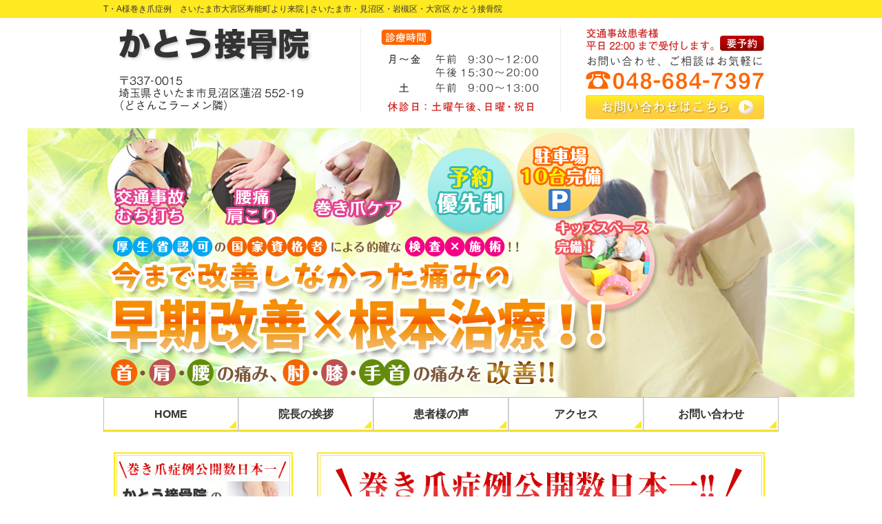

--- FILE ---
content_type: text/html; charset=UTF-8
request_url: https://katosekkotsuin.jp/makizume/post-6019
body_size: 8118
content:
<!DOCTYPE html>
<html lang="ja">
<head>

<!-- Google Tag Manager -->
<script>(function(w,d,s,l,i){w[l]=w[l]||[];w[l].push({'gtm.start':
new Date().getTime(),event:'gtm.js'});var f=d.getElementsByTagName(s)[0],
j=d.createElement(s),dl=l!='dataLayer'?'&l='+l:'';j.async=true;j.src=
'https://www.googletagmanager.com/gtm.js?id='+i+dl;f.parentNode.insertBefore(j,f);
})(window,document,'script','dataLayer','GTM-M58FDMZS');</script>
<!-- End Google Tag Manager -->

<meta name="viewport" content="width=device-width, initial-scale=1">
<meta charset="UTF-8">
<meta http-equiv="Content-Script-type" content="text/javascript">  
<meta http-equiv="Content-Style-type" content="text/css">

<title>かとう接骨院 | さいたま市・見沼区・岩槻区・大宮区 - さいたま市・見沼区・岩槻区・大宮区 かとう接骨院</title>

<link rel="alternate" type="application/rss+xml" title="かとう接骨院 | さいたま市・見沼区・岩槻区・大宮区 RSS Feed" href="https://katosekkotsuin.jp/feed" />
<link rel="pingback" href="https://katosekkotsuin.jp/xmlrpc.php" />

<link rel="stylesheet" type="text/css" href="https://katosekkotsuin.jp/wp-content/themes/rs-template/style.css" media="all">
<link rel="stylesheet" type="text/css" href="https://katosekkotsuin.jp/rs-files/styles/common.css" media="all">
<link rel="stylesheet" type="text/css" href="https://katosekkotsuin.jp/rs-files/styles/custom.css" media="all">
<link rel="stylesheet" type="text/css" href="https://katosekkotsuin.jp/rs-files/styles/inner.css" media="all">
<link rel="stylesheet" type="text/css" href="/rs-files/styles/responsive.css" media="all">

<!--[if lte IE 8]><script src="https://katosekkotsuin.jp/rs-files/scripts/html5.js" type="text/javascript"></script><![endif]-->
<script src="//code.jquery.com/jquery-latest.js" type="text/javascript"></script>
<script type="text/javascript" src="https://katosekkotsuin.jp/rs-files/scripts/local.js"></script>
<script type="text/javascript" src="/rs-files/scripts/responsive.js"></script>

    <rdf:RDF xmlns:rdf="http://www.w3.org/1999/02/22-rdf-syntax-ns#"
			xmlns:dc="http://purl.org/dc/elements/1.1/"
			xmlns:trackback="http://madskills.com/public/xml/rss/module/trackback/">
		<rdf:Description rdf:about="https://katosekkotsuin.jp/makizume/post-6019"
    dc:identifier="https://katosekkotsuin.jp/makizume/post-6019"
    dc:title="T・A様巻き爪症例　さいたま市大宮区寿能町より来院"
    trackback:ping="https://katosekkotsuin.jp/makizume/post-6019/trackback" />
</rdf:RDF>
<meta name='robots' content='max-image-preview:large' />
<link rel='dns-prefetch' href='//s.w.org' />
		<script type="text/javascript">
			window._wpemojiSettings = {"baseUrl":"https:\/\/s.w.org\/images\/core\/emoji\/13.1.0\/72x72\/","ext":".png","svgUrl":"https:\/\/s.w.org\/images\/core\/emoji\/13.1.0\/svg\/","svgExt":".svg","source":{"concatemoji":"https:\/\/katosekkotsuin.jp\/wp-includes\/js\/wp-emoji-release.min.js?ver=5.8.12"}};
			!function(e,a,t){var n,r,o,i=a.createElement("canvas"),p=i.getContext&&i.getContext("2d");function s(e,t){var a=String.fromCharCode;p.clearRect(0,0,i.width,i.height),p.fillText(a.apply(this,e),0,0);e=i.toDataURL();return p.clearRect(0,0,i.width,i.height),p.fillText(a.apply(this,t),0,0),e===i.toDataURL()}function c(e){var t=a.createElement("script");t.src=e,t.defer=t.type="text/javascript",a.getElementsByTagName("head")[0].appendChild(t)}for(o=Array("flag","emoji"),t.supports={everything:!0,everythingExceptFlag:!0},r=0;r<o.length;r++)t.supports[o[r]]=function(e){if(!p||!p.fillText)return!1;switch(p.textBaseline="top",p.font="600 32px Arial",e){case"flag":return s([127987,65039,8205,9895,65039],[127987,65039,8203,9895,65039])?!1:!s([55356,56826,55356,56819],[55356,56826,8203,55356,56819])&&!s([55356,57332,56128,56423,56128,56418,56128,56421,56128,56430,56128,56423,56128,56447],[55356,57332,8203,56128,56423,8203,56128,56418,8203,56128,56421,8203,56128,56430,8203,56128,56423,8203,56128,56447]);case"emoji":return!s([10084,65039,8205,55357,56613],[10084,65039,8203,55357,56613])}return!1}(o[r]),t.supports.everything=t.supports.everything&&t.supports[o[r]],"flag"!==o[r]&&(t.supports.everythingExceptFlag=t.supports.everythingExceptFlag&&t.supports[o[r]]);t.supports.everythingExceptFlag=t.supports.everythingExceptFlag&&!t.supports.flag,t.DOMReady=!1,t.readyCallback=function(){t.DOMReady=!0},t.supports.everything||(n=function(){t.readyCallback()},a.addEventListener?(a.addEventListener("DOMContentLoaded",n,!1),e.addEventListener("load",n,!1)):(e.attachEvent("onload",n),a.attachEvent("onreadystatechange",function(){"complete"===a.readyState&&t.readyCallback()})),(n=t.source||{}).concatemoji?c(n.concatemoji):n.wpemoji&&n.twemoji&&(c(n.twemoji),c(n.wpemoji)))}(window,document,window._wpemojiSettings);
		</script>
		<style type="text/css">
img.wp-smiley,
img.emoji {
	display: inline !important;
	border: none !important;
	box-shadow: none !important;
	height: 1em !important;
	width: 1em !important;
	margin: 0 .07em !important;
	vertical-align: -0.1em !important;
	background: none !important;
	padding: 0 !important;
}
</style>
	<link rel='stylesheet' id='wp-block-library-css'  href='https://katosekkotsuin.jp/wp-includes/css/dist/block-library/style.min.css?ver=5.8.12' type='text/css' media='all' />
<link rel='stylesheet' id='contact-form-7-css'  href='https://katosekkotsuin.jp/wp-content/plugins/contact-form-7/includes/css/styles.css?ver=4.7' type='text/css' media='all' />
<link rel='stylesheet' id='wp-pagenavi-css'  href='https://katosekkotsuin.jp/wp-content/plugins/wp-pagenavi/pagenavi-css.css?ver=2.70' type='text/css' media='all' />
<script type='text/javascript' src='https://katosekkotsuin.jp/wp-includes/js/jquery/jquery.min.js?ver=3.6.0' id='jquery-core-js'></script>
<script type='text/javascript' src='https://katosekkotsuin.jp/wp-includes/js/jquery/jquery-migrate.min.js?ver=3.3.2' id='jquery-migrate-js'></script>
<link rel="https://api.w.org/" href="https://katosekkotsuin.jp/wp-json/" /><link rel="EditURI" type="application/rsd+xml" title="RSD" href="https://katosekkotsuin.jp/xmlrpc.php?rsd" />
<link rel="wlwmanifest" type="application/wlwmanifest+xml" href="https://katosekkotsuin.jp/wp-includes/wlwmanifest.xml" /> 
<meta name="generator" content="WordPress 5.8.12" />
<link rel='shortlink' href='https://katosekkotsuin.jp/?p=6019' />
<link rel="alternate" type="application/json+oembed" href="https://katosekkotsuin.jp/wp-json/oembed/1.0/embed?url=https%3A%2F%2Fkatosekkotsuin.jp%2Fmakizume%2Fpost-6019" />
<link rel="alternate" type="text/xml+oembed" href="https://katosekkotsuin.jp/wp-json/oembed/1.0/embed?url=https%3A%2F%2Fkatosekkotsuin.jp%2Fmakizume%2Fpost-6019&#038;format=xml" />

</head>
<body>

<!-- Google Tag Manager (noscript) -->
<noscript><iframe src="https://www.googletagmanager.com/ns.html?id=GTM-M58FDMZS"
height="0" width="0" style="display:none;visibility:hidden"></iframe></noscript>
<!-- End Google Tag Manager (noscript) -->

<div id="menu_block">
	<div class="menu_box"><a href="/"><img src="/rs-files/images/common/menu_01.jpg" alt="MENU" /></a></div>
	<div class="menu_box"><a href="/price"><img src="/rs-files/images/common/menu_02.jpg" alt="MENU" /></a></div>
	<div class="menu_box"><a href="#access_info"><img src="/rs-files/images/common/menu_03.jpg" alt="MENU" /></a></div>
	<div class="menu_box"><a href="//xn--n8j7a5a2ir61njea755a3owe4ozsrga5730ats9cygt.com/" target="_blank"><img src="/rs-files/images/common/menu_04.jpg" alt="MENU" /></a></div>
	<div class="menu_box"><a href="/beginner"><img src="/rs-files/images/common/menu_05.jpg" alt="MENU" /></a></div>
</div>

<div id="icon_tel">
<a class="tel" href="tel:048-684-7397"><img src="/rs-files/images/common/tel_sp.png" alt="TEL" /></a>
<a class="line" href="https://line.me/R/ti/p/%40quk7604e" target="_blank"><img src="/rs-files/images/common/line_sp.png" alt="LINE@" /></a>
</div>

<img id="icon_menu" onclick="onmenu()" src="/rs-files/images/common/icon_menu.png" alt="MENU" />

<a name="top" id="top"></a>

<div id="header_description">
    <h1>
                    T・A様巻き爪症例　さいたま市大宮区寿能町より来院 |                 <a href="https://katosekkotsuin.jp">さいたま市・見沼区・岩槻区・大宮区 かとう接骨院</a>
    </h1>
</div><!-- #header_description -->
<div id="site_header_wrapper">
    <div id="site_header_01" class="site_header_mod">
        <img src="https://katosekkotsuin.jp/rs-files/images/common/header_01.jpg" alt="" border="0" usemap="#header_image_map" />
        <map name="header_image_map" id="header_image_map">
            <area class="header_img_area_01" shape="rect" coords="22,12,302,67" href="https://katosekkotsuin.jp" alt="サイトホーム">
            <area class="header_img_area_02" shape="rect" coords="700,112,959,147" href="https://katosekkotsuin.jp/contact" alt="お問い合わせ">
        </map>
    </div><!-- #site_header_01 -->

    <div id="site_header_02" class="site_header_mod">
<div class="main_visual_wrapper">
<div class="main_visual show_pc">
        <p class="mv"><img alt="" src="https://katosekkotsuin.jp/rs-files/images/common/header_02.jpg"/></p>
</div>
<div class="main_visual_sp show_sp">
        <p class="mv"><img alt="" src="https://katosekkotsuin.jp/rs-files/images/common/header_02_sp.jpg"/></p>
</div>
</div>
        <div id="header_menu">
            <nav>
                <ul><!-- 
                    --><a href="https://katosekkotsuin.jp"><li class="header_menu_left">HOME</li></a><!--
                    --><a href="https://katosekkotsuin.jp/director"><li class="header_menu_center">院長の挨拶</li></a><!--
                    --><a href="https://katosekkotsuin.jp/happiness"><li class="header_menu_center">患者様の声</li></a><!--
                    --><a href="#access"><li class="header_menu_center">アクセス</li></a><!--
                    --><a href="https://katosekkotsuin.jp/contact"><li class="header_menu_right">お問い合わせ</li></a><!--
                --></ul>
            </nav>
        </div><!-- #header_menu -->
    </div><!-- #site_header_02 -->
</div><!-- site_header_wrapper -->
<div id="main_wrapper">
    
    <div class="main" id="blog_main">
    
        <rdf:RDF xmlns:rdf="http://www.w3.org/1999/02/22-rdf-syntax-ns#"
			xmlns:dc="http://purl.org/dc/elements/1.1/"
			xmlns:trackback="http://madskills.com/public/xml/rss/module/trackback/">
		<rdf:Description rdf:about="https://katosekkotsuin.jp/makizume/post-6019"
    dc:identifier="https://katosekkotsuin.jp/makizume/post-6019"
    dc:title="T・A様巻き爪症例　さいたま市大宮区寿能町より来院"
    trackback:ping="https://katosekkotsuin.jp/makizume/post-6019/trackback" />
</rdf:RDF>        
        <div class="makizume_header"><a href="/makizume"><img src="/rs-files/images/common/makizume_header.jpg" alt=""></a></div>
        
        <div id="topic_path"><p><a href="https://katosekkotsuin.jp">ホーム</a> > <a href="https://katosekkotsuin.jp/makizume">巻き爪Blogトップ</a> >  > T・A様巻き爪症例　さいたま市大宮区寿能町より来院</p></div>  
        
                        
        <section class="entry single_entry">
            
            <div class="entry_header">
                <h1 class="title">T・A様巻き爪症例　さいたま市大宮区寿能町より来院</h1>
                <p class="meta">2017.03.08 | Category: </p>
            </div>
            
            <div class="entry_body">
                <p><a href="http://katosekkotsuin.jp/makizume/post-6019/attachment/29-03-08%ef%bc%894" rel="attachment wp-att-6035"><img loading="lazy" class="alignnone wp-image-6035" src="//katosekkotsuin.jp/wp-content/uploads/2017/03/29.03.08）4-1024x768.jpg" width="640" height="480" srcset="https://katosekkotsuin.jp/wp-content/uploads/2017/03/29.03.08）4-1024x768.jpg 1024w, https://katosekkotsuin.jp/wp-content/uploads/2017/03/29.03.08）4-300x225.jpg 300w, https://katosekkotsuin.jp/wp-content/uploads/2017/03/29.03.08）4-768x576.jpg 768w" sizes="(max-width: 640px) 100vw, 640px" /></a> <a href="http://katosekkotsuin.jp/makizume/post-6019/attachment/29-03-08%ef%bc%895" rel="attachment wp-att-6037"><img loading="lazy" class="alignnone wp-image-6037" src="//katosekkotsuin.jp/wp-content/uploads/2017/03/29.03.08）5-1024x768.jpg" width="640" height="480" srcset="https://katosekkotsuin.jp/wp-content/uploads/2017/03/29.03.08）5-1024x768.jpg 1024w, https://katosekkotsuin.jp/wp-content/uploads/2017/03/29.03.08）5-300x225.jpg 300w, https://katosekkotsuin.jp/wp-content/uploads/2017/03/29.03.08）5-768x576.jpg 768w" sizes="(max-width: 640px) 100vw, 640px" /></a></p>
<p>&nbsp;</p>
<p>&nbsp;</p>
<p><a href="http://katosekkotsuin.jp/makizume/post-6019/attachment/29-03-08%ef%bc%891" rel="attachment wp-att-6038"><img loading="lazy" class="alignnone wp-image-6038" src="//katosekkotsuin.jp/wp-content/uploads/2017/03/29.03.08）1-1024x768.jpg" width="640" height="480" srcset="https://katosekkotsuin.jp/wp-content/uploads/2017/03/29.03.08）1-1024x768.jpg 1024w, https://katosekkotsuin.jp/wp-content/uploads/2017/03/29.03.08）1-300x225.jpg 300w, https://katosekkotsuin.jp/wp-content/uploads/2017/03/29.03.08）1-768x576.jpg 768w" sizes="(max-width: 640px) 100vw, 640px" /></a> <a href="http://katosekkotsuin.jp/makizume/post-6019/attachment/29-03-08%ef%bc%896" rel="attachment wp-att-6039"><img loading="lazy" class="alignnone wp-image-6039" src="//katosekkotsuin.jp/wp-content/uploads/2017/03/29.03.08）6-1024x768.jpg" width="640" height="480" srcset="https://katosekkotsuin.jp/wp-content/uploads/2017/03/29.03.08）6-1024x768.jpg 1024w, https://katosekkotsuin.jp/wp-content/uploads/2017/03/29.03.08）6-300x225.jpg 300w, https://katosekkotsuin.jp/wp-content/uploads/2017/03/29.03.08）6-768x576.jpg 768w" sizes="(max-width: 640px) 100vw, 640px" /></a></p>
<p>&nbsp;</p>
<p>&nbsp;</p>
<p>&nbsp;</p>
<p>&nbsp;</p>
<p>&nbsp;</p>
<p>&nbsp;</p>
<p>&nbsp;</p>
<p><a href="http://katosekkotsuin.jp/makizume/post-6019/attachment/29-03-08%ef%bc%893" rel="attachment wp-att-6042"><img loading="lazy" class="alignnone wp-image-6042" src="//katosekkotsuin.jp/wp-content/uploads/2017/03/29.03.08）3-1024x768.jpg" width="640" height="480" srcset="https://katosekkotsuin.jp/wp-content/uploads/2017/03/29.03.08）3-1024x768.jpg 1024w, https://katosekkotsuin.jp/wp-content/uploads/2017/03/29.03.08）3-300x225.jpg 300w, https://katosekkotsuin.jp/wp-content/uploads/2017/03/29.03.08）3-768x576.jpg 768w" sizes="(max-width: 640px) 100vw, 640px" /></a> <a href="http://katosekkotsuin.jp/makizume/post-6019/attachment/29-03-08%ef%bc%898" rel="attachment wp-att-6043"><img loading="lazy" class="alignnone wp-image-6043" src="//katosekkotsuin.jp/wp-content/uploads/2017/03/29.03.08）8-1024x768.jpg" width="640" height="480" srcset="https://katosekkotsuin.jp/wp-content/uploads/2017/03/29.03.08）8-1024x768.jpg 1024w, https://katosekkotsuin.jp/wp-content/uploads/2017/03/29.03.08）8-300x225.jpg 300w, https://katosekkotsuin.jp/wp-content/uploads/2017/03/29.03.08）8-768x576.jpg 768w" sizes="(max-width: 640px) 100vw, 640px" /></a></p>
<p>&nbsp;</p>
<p>&nbsp;</p>
<p>&nbsp;</p>
<p>&nbsp;</p>
<p>&nbsp;</p>
<p>&nbsp;</p>
<p>&nbsp;</p>
                 <div id="next_prev" class="mod">
				    <p class="prev"><a href="https://katosekkotsuin.jp/makizume/post-6045">M・K様巻き爪症例　埼玉県朝霞市より来院</a> &raquo;</p>
				    <p class="next">&laquo; <a href="https://katosekkotsuin.jp/makizume/post-6078">T・M様巻き爪症例　埼玉県所沢市より来院</a></p>
				</div>
                <div class="asset-meta">
                                                        </div>
            </div><!-- .page_body -->
            
            <div class="entry_footer">
                            </div><!-- .entry_footer -->

        </section><!-- .entry -->
        
                
        <footer id="footer_widget">
            <div id="rs-widget-25" class="lp-widget widget">			<div class="textwidget"><a href="https://ws.formzu.net/fgen/S36822914/" target="_blank"><div class="mt30" ><img alt="" src="/rs-files/images/common/online_yoyaku.png" /></div></a></div>
		</div><div id="rs-widget-16" class="lp-widget widget">			<div class="textwidget"><div class="content" id="contact">
<p class="content_01"><a href="/contact"><img alt="" src="/rs-files/images/common/contact.jpg"></a></p>
</div><!-- #contact --></div>
		</div><div id="rs-widget-17" class="lp-widget widget"><h3 class="widget-header">当院へのアクセス</h3>			<div class="textwidget"><a id="access" name="access"></a>
<div class="content" id="access_info">
                <p class="title">かとう接骨院</p>
                <table>
                    <tr><th>所在地</th><td>〒337-0015 埼玉県さいたま市見沼区蓮沼552-19</td></tr>
                    <tr><th>電話番号</th><td>048-684-7397</td></tr>
                    <tr><th>駐車場</th><td>6台あり</td></tr>
                    <tr><th>予約</th><td>通常は特に必要ございません。<br>
交通事故で診療時間外に施術をご希望の患者様、お子様をスタッフに預けたい患者様、巻き爪ケアをご希望される場合は予約をお願い致します。
</td></tr>
<tr><th>休診日</th><td>日曜・祝日休診</td></tr>
                    <tr><th>院長</th><td>加藤　賢二</td></tr>
                </table>
                </div><!-- #access_info -->

<div style="margin: 0 0 15px 0;"><img src="/rs-files/images/common/gaikan.jpg" alt=""></div>
                <div class="content" id="google_map">
                    <iframe width="650" height="350" frameborder="0" scrolling="no" marginheight="0" marginwidth="0" src="https://maps.google.co.jp/maps?f=q&amp;source=s_q&amp;hl=ja&amp;geocode=&amp;q=%E5%9F%BC%E7%8E%89%E7%9C%8C%E3%81%95%E3%81%84%E3%81%9F%E3%81%BE%E5%B8%82%E8%A6%8B%E6%B2%BC%E5%8C%BA%E8%93%AE%E6%B2%BC%EF%BC%95%EF%BC%95%EF%BC%92%E2%88%92%EF%BC%91%EF%BC%99+%E3%81%8B%E3%81%A8%E3%81%86%E6%8E%A5%E9%AA%A8%E9%99%A2&amp;aq=0&amp;oq=%E5%9F%BC%E7%8E%89%E7%9C%8C%E3%81%95%E3%81%84%E3%81%9F%E3%81%BE%E5%B8%82%E8%A6%8B%E6%B2%BC%E5%8C%BA%E8%93%AE%E6%B2%BC552-19+%E3%81%8B%E3%81%A8%E3%81%86&amp;sll=35.928324,139.662329&amp;sspn=0.01006,0.018539&amp;g=%E5%9F%BC%E7%8E%89%E7%9C%8C%E3%81%95%E3%81%84%E3%81%9F%E3%81%BE%E5%B8%82%E8%A6%8B%E6%B2%BC%E5%8C%BA%E8%93%AE%E6%B2%BC552-19&amp;brcurrent=3,0x6018c0daaba486e7:0x1d386553804e5aa0,0&amp;ie=UTF8&amp;hq=%E3%81%8B%E3%81%A8%E3%81%86%E6%8E%A5%E9%AA%A8%E9%99%A2&amp;hnear=%E5%9F%BC%E7%8E%89%E7%9C%8C%E3%81%95%E3%81%84%E3%81%9F%E3%81%BE%E5%B8%82%E8%A6%8B%E6%B2%BC%E5%8C%BA%E8%93%AE%E6%B2%BC%EF%BC%95%EF%BC%95%EF%BC%92%E2%88%92%EF%BC%91%EF%BC%99&amp;t=m&amp;ll=35.928328,139.662323&amp;spn=0.006081,0.013947&amp;z=16&amp;iwloc=A&amp;output=embed"></iframe><br /><small><a href="https://maps.google.co.jp/maps?f=q&amp;source=embed&amp;hl=ja&amp;geocode=&amp;q=%E5%9F%BC%E7%8E%89%E7%9C%8C%E3%81%95%E3%81%84%E3%81%9F%E3%81%BE%E5%B8%82%E8%A6%8B%E6%B2%BC%E5%8C%BA%E8%93%AE%E6%B2%BC%EF%BC%95%EF%BC%95%EF%BC%92%E2%88%92%EF%BC%91%EF%BC%99+%E3%81%8B%E3%81%A8%E3%81%86%E6%8E%A5%E9%AA%A8%E9%99%A2&amp;aq=0&amp;oq=%E5%9F%BC%E7%8E%89%E7%9C%8C%E3%81%95%E3%81%84%E3%81%9F%E3%81%BE%E5%B8%82%E8%A6%8B%E6%B2%BC%E5%8C%BA%E8%93%AE%E6%B2%BC552-19+%E3%81%8B%E3%81%A8%E3%81%86&amp;sll=35.928324,139.662329&amp;sspn=0.01006,0.018539&amp;g=%E5%9F%BC%E7%8E%89%E7%9C%8C%E3%81%95%E3%81%84%E3%81%9F%E3%81%BE%E5%B8%82%E8%A6%8B%E6%B2%BC%E5%8C%BA%E8%93%AE%E6%B2%BC552-19&amp;brcurrent=3,0x6018c0daaba486e7:0x1d386553804e5aa0,0&amp;ie=UTF8&amp;hq=%E3%81%8B%E3%81%A8%E3%81%86%E6%8E%A5%E9%AA%A8%E9%99%A2&amp;hnear=%E5%9F%BC%E7%8E%89%E7%9C%8C%E3%81%95%E3%81%84%E3%81%9F%E3%81%BE%E5%B8%82%E8%A6%8B%E6%B2%BC%E5%8C%BA%E8%93%AE%E6%B2%BC%EF%BC%95%EF%BC%95%EF%BC%92%E2%88%92%EF%BC%91%EF%BC%99&amp;t=m&amp;ll=35.928328,139.662323&amp;spn=0.006081,0.013947&amp;z=16&amp;iwloc=A" style="color:#0000FF;text-align:left">大きな地図で見る</a></small>
                </div><!-- #google_map --></div>
		</div><div id="rs-widget-18" class="lp-widget widget">			<div class="textwidget"><div class="content" id="endinggimage">
<p class="content_01"><img alt="" src="/rs-files/images/common/endingimage.jpg"></p>
</div><!-- #endingimage --></div>
		</div>        </footer><!-- #page_footer -->

    </div><!-- #blog_main -->
    
    <div id="sidebar_wrapper">
    <aside id="sidebar">
    
    
	<div id="rs-widget-21" class="lp-widget widget">			<div class="textwidget"><p class="banner"><a href="/makizume/"><img src="/rs-files/images/common/banner_makizumeblog.jpg" alt=""></a></p></div>
		</div><div id="rs-widget-26" class="lp-widget widget">			<div class="textwidget"><p class="banner"><a href="http://makidume.katosekkotsuin.jp/" target="_blank"><img src="/rs-files/images/common/banner_makidume_seminar.jpg" alt=""></a></p>
</div>
		</div><div id="rs-widget-19" class="lp-widget widget">			<div class="textwidget"><p class="banner"><a href="/trial/"><img src="/rs-files/images/common/banner_trial.jpg" alt=""></a></p></div>
		</div><div id="nav_menu-5" class="widget_nav_menu widget"><h3 class="widget-header">巻き爪メニュー</h3><div class="menu-%e5%b7%bb%e3%81%8d%e7%88%aa-container"><ul id="menu-%e5%b7%bb%e3%81%8d%e7%88%aa" class="menu"><li id="menu-item-9893" class="menu-item menu-item-type-post_type menu-item-object-page menu-item-9893"><a href="https://katosekkotsuin.jp/ingrown-nail">巻き爪ケア</a></li>
</ul></div></div><div id="nav_menu-2" class="widget_nav_menu widget"><h3 class="widget-header">交通事故治療</h3><div class="menu-%e4%ba%a4%e9%80%9a%e4%ba%8b%e6%95%85%e6%b2%bb%e7%99%82-container"><ul id="menu-%e4%ba%a4%e9%80%9a%e4%ba%8b%e6%95%85%e6%b2%bb%e7%99%82" class="menu"><li id="menu-item-828" class="menu-item menu-item-type-post_type menu-item-object-page menu-item-828"><a href="https://katosekkotsuin.jp/traffic">交通事故専門外来</a></li>
<li id="menu-item-829" class="menu-item menu-item-type-post_type menu-item-object-page menu-item-829"><a href="https://katosekkotsuin.jp/trial">交通事故施術 無料体験</a></li>
<li id="menu-item-830" class="menu-item menu-item-type-post_type menu-item-object-page menu-item-830"><a href="https://katosekkotsuin.jp/muchiuchi">むち打ち治療</a></li>
<li id="menu-item-903" class="menu-item menu-item-type-post_type menu-item-object-page menu-item-903"><a href="https://katosekkotsuin.jp/kousyou">後遺症</a></li>
<li id="menu-item-902" class="menu-item menu-item-type-post_type menu-item-object-page menu-item-902"><a href="https://katosekkotsuin.jp/car_accident">自動車事故</a></li>
<li id="menu-item-987" class="menu-item menu-item-type-post_type menu-item-object-page menu-item-987"><a href="https://katosekkotsuin.jp/motorcycle">バイク事故</a></li>
<li id="menu-item-988" class="menu-item menu-item-type-post_type menu-item-object-page menu-item-988"><a href="https://katosekkotsuin.jp/bicycle">自転車事故</a></li>
<li id="menu-item-901" class="menu-item menu-item-type-post_type menu-item-object-page menu-item-901"><a href="https://katosekkotsuin.jp/highway">高速事故</a></li>
<li id="menu-item-904" class="menu-item menu-item-type-post_type menu-item-object-page menu-item-904"><a href="https://katosekkotsuin.jp/jibaiseki">自賠責保険</a></li>
<li id="menu-item-905" class="menu-item menu-item-type-post_type menu-item-object-page menu-item-905"><a href="https://katosekkotsuin.jp/trafficaccident_insurance">事故保険</a></li>
<li id="menu-item-994" class="menu-item menu-item-type-post_type menu-item-object-page menu-item-994"><a href="https://katosekkotsuin.jp/isyaryou">慰謝料</a></li>
<li id="menu-item-2162" class="menu-item menu-item-type-post_type menu-item-object-page menu-item-2162"><a href="https://katosekkotsuin.jp/jikobyouinn">交通事故　病院</a></li>
<li id="menu-item-2161" class="menu-item menu-item-type-post_type menu-item-object-page menu-item-2161"><a href="https://katosekkotsuin.jp/jikoseikeigeka">交通事故　整形外科</a></li>
<li id="menu-item-2160" class="menu-item menu-item-type-post_type menu-item-object-page menu-item-2160"><a href="https://katosekkotsuin.jp/mutiutibyouinn">むちうち　病院</a></li>
<li id="menu-item-2159" class="menu-item menu-item-type-post_type menu-item-object-page menu-item-2159"><a href="https://katosekkotsuin.jp/mutiutiseikeigeka">むちうち　整形外科</a></li>
</ul></div></div><div id="rs-widget-27" class="lp-widget widget">			<div class="textwidget"><div class="banner">
<a href="/compliance" class="hover"><img src="/rs-files/images/banner/banner_sonpo.png" alt=""></a>
</div></div>
		</div><div id="nav_menu-3" class="widget_nav_menu widget"><h3 class="widget-header">痛み・症状・怪我の治療</h3><div class="menu-%e7%97%9b%e3%81%bf%e3%83%bb%e7%97%87%e7%8a%b6%e3%83%bb%e6%80%aa%e6%88%91%e3%81%ae%e6%b2%bb%e7%99%82-container"><ul id="menu-%e7%97%9b%e3%81%bf%e3%83%bb%e7%97%87%e7%8a%b6%e3%83%bb%e6%80%aa%e6%88%91%e3%81%ae%e6%b2%bb%e7%99%82" class="menu"><li id="menu-item-836" class="menu-item menu-item-type-post_type menu-item-object-page menu-item-836"><a href="https://katosekkotsuin.jp/youtsuu">腰痛</a></li>
<li id="menu-item-5894" class="menu-item menu-item-type-post_type menu-item-object-page menu-item-5894"><a href="https://katosekkotsuin.jp/katakori">肩こり</a></li>
<li id="menu-item-989" class="menu-item menu-item-type-post_type menu-item-object-page menu-item-989"><a href="https://katosekkotsuin.jp/hiza">膝の痛み</a></li>
<li id="menu-item-991" class="menu-item menu-item-type-post_type menu-item-object-page menu-item-991"><a href="https://katosekkotsuin.jp/%e9%a0%ad%e7%97%9b">頭痛</a></li>
<li id="menu-item-990" class="menu-item menu-item-type-post_type menu-item-object-page menu-item-990"><a href="https://katosekkotsuin.jp/cold">冷え性</a></li>
<li id="menu-item-834" class="menu-item menu-item-type-post_type menu-item-object-page menu-item-834"><a href="https://katosekkotsuin.jp/kata4050">四十肩</a></li>
<li id="menu-item-835" class="menu-item menu-item-type-post_type menu-item-object-page menu-item-835"><a href="https://katosekkotsuin.jp/kata-hiji">肩がはずれた？肘が抜けた</a></li>
<li id="menu-item-833" class="menu-item menu-item-type-post_type menu-item-object-page menu-item-833"><a href="https://katosekkotsuin.jp/nechigae">寝違え</a></li>
<li id="menu-item-837" class="menu-item menu-item-type-post_type menu-item-object-page menu-item-837"><a href="https://katosekkotsuin.jp/kenshoen">腱鞘炎・ばね指</a></li>
<li id="menu-item-832" class="menu-item menu-item-type-post_type menu-item-object-page menu-item-832"><a href="https://katosekkotsuin.jp/fracture">骨折治療とリハビリ</a></li>
<li id="menu-item-831" class="menu-item menu-item-type-post_type menu-item-object-page menu-item-831"><a href="https://katosekkotsuin.jp/care-of-injuries">怪我を早く治すには</a></li>
<li id="menu-item-992" class="menu-item menu-item-type-post_type menu-item-object-page menu-item-992"><a href="https://katosekkotsuin.jp/%e6%8e%a5%e9%aa%a8%e9%99%a2">接骨院</a></li>
</ul></div></div><div id="nav_menu-4" class="widget_nav_menu widget"><h3 class="widget-header">スポーツ障害治療</h3><div class="menu-%e3%82%b9%e3%83%9d%e3%83%bc%e3%83%84%e9%9a%9c%e5%ae%b3%e6%b2%bb%e7%99%82-container"><ul id="menu-%e3%82%b9%e3%83%9d%e3%83%bc%e3%83%84%e9%9a%9c%e5%ae%b3%e6%b2%bb%e7%99%82" class="menu"><li id="menu-item-839" class="menu-item menu-item-type-post_type menu-item-object-page menu-item-839"><a href="https://katosekkotsuin.jp/sports">スポーツ障害</a></li>
<li id="menu-item-900" class="menu-item menu-item-type-post_type menu-item-object-page menu-item-900"><a href="https://katosekkotsuin.jp/soccer">サッカー治療</a></li>
<li id="menu-item-899" class="menu-item menu-item-type-post_type menu-item-object-page menu-item-899"><a href="https://katosekkotsuin.jp/baseball">野球治療</a></li>
<li id="menu-item-898" class="menu-item menu-item-type-post_type menu-item-object-page menu-item-898"><a href="https://katosekkotsuin.jp/basketball">バスケ治療</a></li>
<li id="menu-item-840" class="menu-item menu-item-type-post_type menu-item-object-page menu-item-840"><a href="https://katosekkotsuin.jp/osgood">成長痛・オスグッド</a></li>
</ul></div></div><div id="rs-widget-4" class="lp-widget widget"><h3 class="widget-header">当院について</h3>			<div class="textwidget"><ul>
<li class="page_item"><a href="/director/">院長のあいさつ</a></li>
<li class="page_item"><a href="/happiness/">患者様の声</a></li>
<li class="page_item"><a href="#access">アクセス</a></li>
<li class="page_item"><a href="/price">治療費の目安</a></li>
<li class="page_item"><a href="/job-offer/">求人情報</a></li>
<li class="page_item"><a href="/sougo">相互リンク</a></li>
<li class="page_item"><a href="/contact/">お問い合わせ</a></li>
<li class="page_item"><a href="/sitemap/">サイトマップ</a></li>
</ul></div>
		</div><div id="rs-widget-5" class="lp-widget widget">			<div class="textwidget"><p class="banner"><a href="/blog/"><img src="/rs-files/images/common/banner_blog.jpg" alt=""></a></p></div>
		</div>
    </aside><!-- #sidebar -->
</div><!-- #sidebar_wrapper -->
    <div id="return_nav">
        <p class="back_to_top"><a href="#top"><img src="https://katosekkotsuin.jp/rs-files/images/common/back_to_top.jpg"></a></p>
    </div><!-- #return_nav -->
    
</div><!-- #main_wrapper -->

<div id="site_footer_wrapper">

    <div id="site_footer_link" class="clearfix">
            </div>

    <div id="site_footer">
        <p class="license">Copyright(c) 2017 <a href="https://katosekkotsuin.jp">かとう接骨院 | さいたま市・見沼区・岩槻区・大宮区</a> All Rights Reserved. <a href="https://rapportstyle.com/">powered by ラポールスタイル（整骨院・整体院・治療院HP制作）</a></p>
    </div><!-- #site_footer  -->
    
</div><!-- #site_footer_wrapper  -->

<!-- リマーケティング タグの Google コード -->
<!--------------------------------------------------
リマーケティング タグは、個人を特定できる情報と関連付けることも、デリケートなカテゴリに属するページに設置することも許可されません。タグの設定方法については、こちらのページをご覧ください。
http://google.com/ads/remarketingsetup
--------------------------------------------------->
<script type="text/javascript">
/* <![CDATA[ */
var google_conversion_id = 968122597;
var google_custom_params = window.google_tag_params;
var google_remarketing_only = true;
/* ]]> */
</script>
<script type="text/javascript" src="//www.googleadservices.com/pagead/conversion.js">
</script>
<noscript>
<div style="display:inline;">
<img height="1" width="1" style="border-style:none;" alt="" src="//googleads.g.doubleclick.net/pagead/viewthroughconversion/968122597/?guid=ON&amp;script=0"/>
</div>
</noscript>

<script type='text/javascript' src='https://katosekkotsuin.jp/wp-content/plugins/contact-form-7/includes/js/jquery.form.min.js?ver=3.51.0-2014.06.20' id='jquery-form-js'></script>
<script type='text/javascript' id='contact-form-7-js-extra'>
/* <![CDATA[ */
var _wpcf7 = {"recaptcha":{"messages":{"empty":"\u3042\u306a\u305f\u304c\u30ed\u30dc\u30c3\u30c8\u3067\u306f\u306a\u3044\u3053\u3068\u3092\u8a3c\u660e\u3057\u3066\u304f\u3060\u3055\u3044\u3002"}}};
/* ]]> */
</script>
<script type='text/javascript' src='https://katosekkotsuin.jp/wp-content/plugins/contact-form-7/includes/js/scripts.js?ver=4.7' id='contact-form-7-js'></script>
<script type='text/javascript' src='https://katosekkotsuin.jp/wp-includes/js/wp-embed.min.js?ver=5.8.12' id='wp-embed-js'></script>

</body>
</html>


--- FILE ---
content_type: text/css
request_url: https://katosekkotsuin.jp/rs-files/styles/common.css
body_size: 1758
content:
@charset "utf-8";

/* ==========================================
 
 
【サイト全体のレイアウト】
 
 
========================================== */

/* ----- body ----- */

body {
	color: #333333;
	background: #f7f8f8;
	font-size: 13px;
	line-height: 1.73;
	font-family: Arial,'ヒラギノ角ゴ Pro W3','Hiragino Kaku Gothic Pro W3','メイリオ',Meiryo,'ＭＳ Ｐゴシック',sans-serif;
	text-align: center;
}

    a:link { color: #666666; text-decoration: none; }
    a:visited { color: #666666; text-decoration: none; }
    a:hover { color: #999999; text-decoration: underline; }
    
/* サイトデフォルトの文字色・背景色はカスタムCSSで上書きされます。 */

/* ----- site_header ----- */

#header_description { }
/* ヘッダ上部オビの背景色はカスタムCSSで設定。 */

    #header_description h1 {
        width: 980px;
        /* ヘッダ上部オビの文字色はカスタムCSSで設定。 */
        font-size: 12px;
        font-weight: normal;
        line-height: 1;
        text-align: left;
        margin: 0 auto;
        padding: 7px 0 7px 0;
    }
    
    #header_description h1 a:link {  }
    #header_description h1 a:visited {  }
    #header_description h1 a:hover {  }
    /* ヘッダ上部オビのリンク色はカスタムCSSで設定。 */
    
#site_header_wrapper {  }
/* ヘッダの背景に画像を敷く場合はカスタムCSSで設定 */

    #site_header_wrapper .site_header_mod {
        width: 980px;
        margin: 0 auto;
        text-align: left;
    }
    
    #site_header_wrapper #site_header_02 .main_visual { margin: 0;}

    #site_header_wrapper .main_visual_wrapper {
	    width: 100%;
		text-align: center;
    }
    
    #site_header_wrapper .main_visual {
	    width: 980px;
	    height: 390px;
        margin: 0 auto;
        text-align: left;
        padding: 0 0 0 0;
        position: relative;
        
    }
    
    #site_header_wrapper .main_visual .mv {
	    position: absolute;
	    top: 0;
	    left: -110px;
    }
        
    #site_header_wrapper #site_header_02 #header_menu nav ul { margin: 0; background: #ffffff;}
    #site_header_wrapper #site_header_02 #header_menu nav ul:after { content: "."; display: block; clear: both; height: 0px; visibility: hidden; font-size: 0; }
    
    /* ヘッダメニューのデザインはカスタムCSSで設定 */

/* ----- main ----- */

#main_wrapper {
    /* background: #ffffff url('/rs-files/images/common/wrapper_bg.jpg') repeat-y; */
    width: 980px;
    padding: 0 0 0 0;
    margin: 0 auto 0 auto;
    text-align: left;
}
    #main_wrapper:after { content: "."; display: block; clear: both; height: 0px; visibility: hidden; font-size: 0; }

    #main_wrapper .main {
        float: right;
        width: 650px;
        padding: 0 20px 0 20px;
    }

/* ----- sidebar ----- */

    #main_wrapper #sidebar_wrapper {
        width: 260px;
        padding: 30px 15px 30px 15px;
    }
    
    /* サイドバーのデザインはカスタムCSSで設定 */

/* ----- site_footer ----- */

#return_nav {
    clear: both;
    text-align: right;
}

.back_to_top {
    margin: 0 15px 0 0;
    line-height: 35px;
}


#site_footer_wrapper {
    /* フッターの背景色はカスタムCSSで設定 */
    padding: 0;
}
    
    #site_footer_wrapper #site_footer {
        width: 980px;
        margin: 0 auto;
        padding: 25px 0 20px 0;
        font-size: 12px;
        line-height: 1;
        /* フッターの文字・背景色はカスタムCSSで設定 */
    }


/* ==========================================
 
 
【見出し関連】
 
 
========================================== */


/* メインカラム見出し1（各h3要素）のスタイルはカスタムCSSで設定 */
/* メインカラム見出し2（各h4要素）のスタイルはカスタムCSSで設定 */


/* ==========================================
 
 
【ウィジェット関連】
 
 
========================================== */

/* ----- ウィジェットの共通スタイル ----- */

/* トップページのウィジェット */

#main_wrapper #index_main .widget {
    position: relative;
    margin: 0 0 30px 0;
}

/* サイドバーのウィジェット */

#main_wrapper #sidebar_wrapper .widget {
    position: relative;
    margin: 0 0 20px 0;
}

/* フッタのウィジェット */

#main_wrapper #footer_widget {
    margin: 45px 0 30px 0;
}

#main_wrapper #footer_widget .widget {
    position: relative;
    margin: 0 0 30px 0;
}

/* アクセス情報のスタイル */

#access_info {
    margin: 0 0 15px 0;
}

#access_info .title {
    margin: 0 0 15px 0;
    font-weight: bold;
}

#access_info table {
    width: 100%;
}

#access_info table tr th {
    font-weight: normal;
    background: #fbfbfb;
    width: 100px;
    padding: 5px 15px 5px 15px;
    border: solid 1px #cccccc;
}

#access_info table tr td {
    padding: 5px 15px 5px 15px;
    border: solid 1px #cccccc;
}

#google_map small {
    
}

/* ==========================================
 
 
【ブログ関連】
 
 
========================================== */

#blog_main #topic_path {
    margin: 30px 0 0 0;
    padding: 0 0 5px 0;
    border-bottom: solid 1px #cccccc;
}

#blog_main #archive_list {
    border-bottom: solid 1px #cccccc;
    padding: 0 0 30px 0;
}

#blog_main #archive_list ul {
    list-style: disc;
}

#blog_main #archive_list ul li {
    margin: 0 0 0 20px;
}

#blog_main .entry .entry_header {
    margin: 20px 0 30px 0;
}

    #blog_main .entry .entry_header .title {
        font-size: 22px;
        margin: 5px 0 0 0;
    }
    
#blog_main .entry .entry_body {
    padding: 0 0 20px 0;
    margin: 0 0 10px 0;
    border-bottom: solid 1px #cccccc;
}


#blog_main .entry #next_prev {
	padding: 15px 10px 12px 10px;
	margin: 20px 0 20px 0;
	background: #fbfbfb;
}

#blog_main .entry #next_prev:after { content: "."; display: block; clear: both; height: 0px; visibility: hidden; font-size: 0; }

#blog_main .entry #next_prev .prev {
	float: right;
	text-align: right;
	width: 300px;
}

#blog_main .entry #next_prev .next {
	float: left;
	text-align: left;
	width: 300px;
}


#blog_main #page_nav {
    margin: 30px 0 30px;
    text-align: center;
}

--- FILE ---
content_type: text/css
request_url: https://katosekkotsuin.jp/rs-files/styles/custom.css
body_size: 1367
content:
@charset "utf-8";

/* サイトデフォルト文字色 */

body { color: #333333; }
a:link { color: #ffc214; text-decoration: none; }
a:visited { color: #ffc214; text-decoration: none; }
a:hover { color: #ffc214; text-decoration: underline; }

/* サイト全体の背景色 */

body { background: #ffffff; }


/* ヘッダ上部オビの背景色・リンク色 */

#header_description { background: #ffe921; }

#header_description h1 { color : #333333;}
#header_description h1 a:link { color: #333333; text-decoration: none;}
#header_description h1 a:visited { color: #333333; text-decoration: none;}
#header_description h1 a:hover { color: #333333; text-decoration: underline;}




/* ヘッダ */

#site_header_wrapper {
    /* ヘッダの背景に画像を敷く場合は設定 background: url('/blog/images/rs_template_images/header_bg.jpg') repeat-x; */
}



/* ヘッダメニュー */

#site_header_wrapper #site_header_02 #header_menu nav ul { 
    
}

#site_header_wrapper #site_header_02 #header_menu nav ul li {
    display: block;
    float: left;
    width: 196px;
    height: 50px;
    line-height: 50px;
    font-size: 16px;
    font-weight: bold;
    text-align: center;
}
            
    #site_header_wrapper #site_header_02 #header_menu nav ul a:link { color: #333333; text-decoration: none; }
    #site_header_wrapper #site_header_02 #header_menu nav ul a:visited { color: #333333; text-decoration: none; }
    #site_header_wrapper #site_header_02 #header_menu nav ul a:hover { color: #ff6600; text-decoration: none; }
        
    #site_header_wrapper #site_header_02 #header_menu nav ul li.header_menu_left {
        background: url('/rs-files/images/common/header_nav_bg_left.jpg') no-repeat;
    }
            
    #site_header_wrapper #site_header_02 #header_menu nav ul li.header_menu_center {
        background: url('/rs-files/images/common/header_nav_bg_center.jpg') no-repeat;
    }
            
    #site_header_wrapper #site_header_02 #header_menu nav ul li.header_menu_right {
        background: url('/rs-files/images/common/header_nav_bg_right.jpg') no-repeat;
    }





/* サイドバー */

#main_wrapper #sidebar_wrapper #sidebar h3 {
        text-align: center;
        color: #333333;
        font-size: 16px;
        font-weight: bold;
        width: 260px;
        height: 45px;
        line-height: 45px;
        background: url(/rs-files/images/common/sidebar_title_bg.jpg) no-repeat;
        margin: 0 0 6px 0;
}
    
    #main_wrapper #sidebar_wrapper #sidebar ul {
        margin: 0 0 0 0;
    }
    
    #main_wrapper #sidebar_wrapper #sidebar ul li a {
        text-align: center;
        display: block;
        font-size: 14px;
        font-weight: bold;
        width: 260px;
        height: 40px;
        line-height: 40px;
        background: url(/rs-files/images/common/sidebar_menu_bg.jpg) no-repeat;
        margin: 0 0 5px 0;
    }
    
        #main_wrapper #sidebar_wrapper #sidebar ul li a:link { color: #333333; text-decoration: none; }
        #main_wrapper #sidebar_wrapper #sidebar ul li a:visited { color: #333333; text-decoration: none; }
        #main_wrapper #sidebar_wrapper #sidebar ul li a:hover { color: #ffd500; text-decoration: none; }






/* フッターの背景色と文字色 */


#site_footer_wrapper { background: #ffe921; }   
#site_footer_wrapper #site_footer { background: #ffe921; color: #333333; }

#site_footer_wrapper a:link {color: #333333; text-decoration: none;}
#site_footer_wrapper a:visited {color: #333333; text-decoration: none;}
#site_footer_wrapper a:hover {color: #333333; text-decoration: underline;}


/* フッターリンク */

#site_footer_link {
    width: 800px;
    margin: 0 auto;
}

#site_footer_link .widget_nav_menu {
    float: left;
    margin: 15px 40px;
    text-align: left;
}

#site_footer_link .widget_nav_menu ul {
    list-style-type: disc;
}

#site_footer_link .widget_nav_menu li {
    text-align: left;
    margin-left: 20px;
}


/* メインカラム 見出し1（各h3要素）のスタイル */

#main_wrapper #index_main h3,
#main_wrapper #page_main h3,
#main_wrapper #blog_main h3,
#main_wrapper #index_main .widget-header,
#main_wrapper #footer_widget .widget-header,
#main_wrapper .page .ddsg-wrapper h2 {
    color:#333333;
    height:30px;
    line-height: 30px;
    background:url(/rs-files/images/common/main_title_bg.jpg) no-repeat;
    font-weight:bold;
    font-size: 16px;
    padding: 0 0 0 15px;
    margin: 30px 0 15px 0;
}

/* メインカラム 見出し2（各h4要素）のスタイル */

#main_wrapper #page_main h4,
#main_wrapper #index_main h4 {
    color: #333333;
    font-weight:bold;
    font-size: 14px;
    background:url(/rs-files/images/common/sub_title_bg.jpg) no-repeat bottom left;
    padding: 3px 0 6px 0;
    margin: 30px 0 15px 0;
}

/* 小見出し */
#page_main .page_body .subtitle {
    background-color:#eeeeee;
    font-weight: bold;
    color:#ff9700;
    padding-left:8px;
}

/* インデックスウィジェットのスタイル */

#main_wrapper #index_main #topics .content_01 {margin: 30px 0 0 0;}
#main_wrapper #index_main #topics .content_02 {margin: 15px 0 0 0;}
#main_wrapper #index_main #topics .content_03 {margin: 15px 0 0 0;}

/* 新着情報 */
    
    #main_wrapper #index_main .oshirase {
        font-size: 14px;
        margin: 0 0 15px 0;
    }
    
        #main_wrapper #index_main .oshirase .title {
            border-bottom: solid 1px #cccccc;
            padding: 0 0 5px 0;
            font-weight: bold;
            font-size: 16px;
        }
        
        #main_wrapper #index_main .oshirase .text {
            padding: 5px 0 0 0;
        }
        
/* 巻き爪ブログ */

.makizume_header {
	margin: 30px 0 15px 0;
}

--- FILE ---
content_type: text/css
request_url: https://katosekkotsuin.jp/rs-files/styles/inner.css
body_size: 1288
content:
@charset "utf-8";

/* インナーページの基本スタイリング */


/* 本文 */
#page_main .page_body p {
    margin: 15px 0 15px 0;
}

#page_main .page_body small {
    font-weight: bold;
    font-size: 11px;
}

#page_main .page_body .box { background: #ffffff; border: solid 1px #cccccc; padding:15px 15px 5px 15px;}
#page_main .page_body .box_bg { background: #f8f5f0; padding:15px 15px 5px 15px;}

#page_main .page_body ul.check {
   list-style: circle;
   font-weight: bold;
}

    #page_main .page_body ul.check li { margin: 0 0 10px 20px;}

#page_main .page_body ul.feature {
    list-style:url(/rs-files/images/inner/list_check.jpg);
    font-weight: bold;
}

#page_main .page_body ul.feature li{
    list-style:url(/rs-files/images/inner/list_check.jpg);
    margin: 0 0 10px 40px;
}


#main_wrapper .page .page_body:after { content: "."; display: block; clear: both; height: 0px; visibility: hidden; font-size: 0; }

#main_wrapper .page #page_footer {
    margin: 60px 0 0 0;
}

#main_wrapper .page .ddsg-wrapper ul {
    margin: 0 0 0 20px;
    font-size: 14px;
}

/* ==========================================
 
骨盤矯正

========================================== */


/*----- [1] 骨盤矯正 -----*/

table#kotsuban_check  {
    margin: 0 0 0 150px;
}

/* ==========================================
 
スポーツ障害

========================================== */

/*部位別症状の表*/

#page_main .page_body #sports_sympton_01 {
    width: 100%;
}

#page_main .page_body #sports_sympton_01 tr th {
    color : #ffffff;
    font-weight: bold;
    border: solid 1px #cccccc;
    background: #ffc214;
    padding: 5px 20px 5px 5px;
}


#page_main .page_body #sports_sympton_01 tr td {
    border: solid 1px #cccccc;
    padding: 5px 20px 5px 5px;
}

#page_main .page_body #sports_category_01 .catagory_subtitle,
#page_main .page_body #sports_category_02 .catagory_subtitle,
#page_main .page_body #sports_category_03 .catagory_subtitle,
#page_main .page_body #sports_category_04 .catagory_subtitle {
    color: #ffffff;
    background: #ffc214;
    padding: 2px 0 2px 10px;
    margin: 0 0 10px 0;
}

#page_main .page_body #sports_category_01 ul li,
#page_main .page_body #sports_category_02 ul li,
#page_main .page_body #sports_category_03 ul li,
#page_main .page_body #sports_category_04 ul li {
    list-style: circle;
    margin: 0 0 5px 25px;
}

/* ==========================================
 
入力フォーム

========================================== */



/*----- [1] 入力フォーム・確認画面 -----*/


#frmMain .caution {
    border-collapse: collapse;
    border-spacing: 0;
}


.req {
	color: #ff0000;
}

table.contact {
	width: 100%;
	margin: 0 auto;
	border-collapse: collapse;
	border-spacing: 0;
}

table.contact th {
	width: 30%;
	background: #FFF6F2;
	border: solid 1px #cccccc;
	padding: 15px;
	text-align: left;
}

table.contact td {
	border: solid 1px #cccccc;
	padding: 15px;
	text-align: left;
}

table.contact .submit {
	text-align: center;
}

.privacy {
	height: 150px;
	overflow: scroll;
	padding: 10px;
	border: solid 1px #cccccc;
}

/*----- [2] ありがとうございましたs -----*/

#thanks {
    font-size: 13px;
    padding: 30px 30px 30px 30px;
}

#thanks .thanks_message {
    color: #ffc214;
    font-weight: bold;
}


/* 料金表テーブルのスタイル */

.price_list {
    width: 100%;
    font-size: 14px;
}

.price_list tr th {
    border: solid 1px #cccccc;
    padding: 5px 0 5px 0;
    background: #eeeeee;
    text-align: center;
}

.price_list tr td {
    border: solid 1px #cccccc;
    padding: 5px 0 5px 0;
    text-align: center;
}

#price_list_alpha .col_01 {
    width: 10%;
}

#price_list_alpha .col_02 {
    width: 45%;
}

#price_list_alpha .col_03 {
    width: 45%;
}

#price_list_beta .col_01 {
    width: 30%;
}

#price_list_beta .col_02 {
    width: 70%;
}


#recruit_info {
    width: 100%;
    font-size: 14px;
}

#recruit_info tr th {
    width: 30%;
    border: solid 1px #cccccc;
    padding: 5px 0 5px 0;
    background: #eeeeee;
    text-align: center;
}

#recruit_info tr td {
    width: 70%;
    border: solid 1px #cccccc;
    padding: 5px 10px 5px 10px;
    text-align: left;
}

#histry {
    width: 100%;
    font-size: 14px;
}

#histry tr th {
    width: 20%;
    border: solid 1px #cccccc;
    padding: 5px 0 5px 0;
    background: #eeeeee;
    text-align: center;
    vertical-align: top;
}

#histry tr td {
    width: 80%;
    border: solid 1px #cccccc;
    padding: 5px 10px 5px 10px;
    text-align: left;
}


/* ==========================================
 
巻き爪ページ

========================================== */


.contactform {
	width: 650px;
}

	.contactform tr th {
		border: solid 1px #cccccc;
	    padding: 5px 15px 5px 15px;
	    background: #eeeeee;
	    text-align: left;
	    vertical-align: top;
	}
	
	.contactform tr td {
		border: solid 1px #cccccc;
		padding: 5px 10px 5px 10px;
		text-align: left;
	}

--- FILE ---
content_type: text/css
request_url: https://katosekkotsuin.jp/rs-files/styles/responsive.css
body_size: 773
content:
/* ==========================================
 
 
�y���X�|���V�u�z
 
 
========================================== */

#menu_block {
	display: none;
}

#icon_tel {
	display: none;
}

#icon_menu {
	display: none;
}

#contact_pc {
	display: block;
}

#contact_sp {
	display: none;
}

.show_pc {
	display: block;
}

.show_sp {
	display: none;
}


@media screen and (max-width: 567px) {

body {
	font-size: 18px !important;
}

.show_pc {
	display: none;
}

.show_sp {
	display: block;
}

/* ----- header ----- */

#menu_block {
	display: block;
	width: 650px;
	background: #ffe921;
	position: fixed !important;
	top: 0px !important;
	left: 0px !important;
	z-index: 3 !important;
}

#menu_block .menu_box {
	width: 20%;
	float: left;
}

#icon_tel {
	display: block;
	width: 650px;
	height: 162px;
	text-align: center;
/*	background: #ef6f30; */
	position: fixed !important;
	bottom: -1px !important;
	left: 0px !important;
	z-index: 3 !important;
}

#icon_tel .tel {
	width: 480px;
	float: left;
}

#icon_tel .line {
	width: 170px;
	float: right;
}

#icon_menu {
	display: block;
	position: fixed;
	top: 150px;
	right: 10px;
	z-index: 10;
}

#header_description {
	display: none;
}

#site_header_wrapper {
	width: 650px !important;
	margin-top: 130px;
}

#site_header_01 {
	width: 320px !important;
	text-align: left !important;
	overflow: hidden;
	margin: 0 !important;
}

#site_header_02 {
	width: 650px !important;
}

/* ----- global_nav ----- */

#header_menu {
	display: none !important;
}

/* ----- main_visual ----- */

.main_visual_wrapper {
	width: 650px !important;
	height: 500px !important;
}

.main_visual_sp {
	width: 100% !important;
	overflow: hidden;
}

.main_visual_sp .mv {
	width: 100% !important;
	top: 0 !important;
/*	left: -11% !important; */
}

.main_visual_sp .mv img {
	width: 100% !important;
}

/* ----- main_wrapper ----- */

#main_wrapper {
	width: 650px !important;
	background: #ffffff !important;
}

#main_wrapper .main {
	clear: both !important;
	padding: 0 !important;
}

#main_wrapper .main img {
	max-width: 100% !important;
}

/* ----- sidebar ----- */

#sidebar_wrapper {
	background-color: #ffffff;
	position: absolute;
	left: 0px;
	display: none;
	z-index: 9999 !important;
}

/* ----- footer ----- */

#site_footer {
	width: 650px !important;
	padding-bottom: 115px !important;
}

#site_footer_link {
	display: none;
}


/* ----- contact ----- */

#contact_sp {
	margin: 10px 20px;
	display: block;
}

#contact_pc {
	display: none;
}

#access_info {
	padding-top: 160px;
	margin-top: -160px;
}

.director {
	height: auto !important;
	background-color: #fff8db !important;
	background-repeat: no-repeat !important;
}

.director p {
	position: static !important;
	padding: 100px 0 20px 30px !important;
}

} /* @media screen and (max-width: 640px) */


@media screen and (max-width: 980px) and {

.main_visual {
	overflow: hidden;
}

}

--- FILE ---
content_type: application/javascript
request_url: https://katosekkotsuin.jp/rs-files/scripts/local.js
body_size: 547
content:
$(function(){

//メインビジュアルのスライドショー
	
	$("#main_visual .mv").hide();
	
	timerStart = function(){
	   play=setInterval( "changeImage()", 4500 );
    };
    
	$("#main_visual .first").fadeIn("slow",timerStart());

});

function changeImage() {
    var $active = $('#main_visual .current');
    var $next =  ($active.next().length ? $active.next() : $('#main_visual .first'));
    $active.fadeOut('slow').removeClass("current");
    $next.fadeIn('slow').addClass("current");
}


if (window.matchMedia('screen and (min-width:641px)').matches) { 

$(function(){
// マウスオーバー
  
   $('.hover').hover(
    
    function(){ 
        $(this).css('opacity', '0.7');
    },
    function(){
        $(this).css('opacity', '1');
    });

// スムーススクロール
   
	$('a[href^=#]').click(function(){
		var speed = 500;
		var href= $(this).attr("href");
		var target = $(href == "#" || href == "" ? 'html' : href);
		var position = target.offset().top;
		$("html, body").animate({scrollTop:position}, speed, "swing");
		return false;
	});

});

}